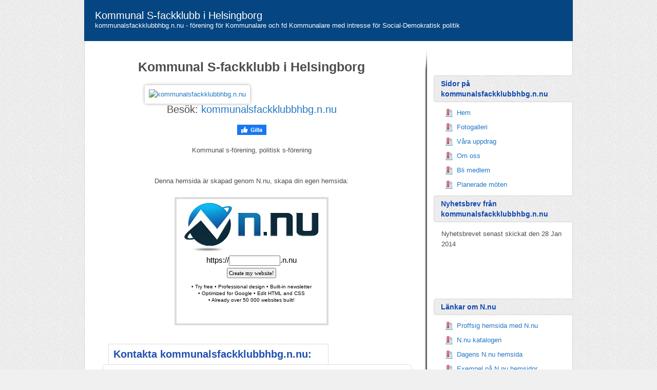

--- FILE ---
content_type: text/html; charset=UTF-8
request_url: https://katalog.n.nu/62412/kommunalsfackklubbhbg.n.nu
body_size: 2725
content:
<!doctype html>
<html>
<head>
<meta charset="utf-8">
<title>Kommunal S-fackklubb i Helsingborg | förening för Kommunalare och fd Kommunalare med intresse för Social-Demokratisk politik</title>
<link rel="shortcut icon" type="image/x-icon" href="https://staticjw.com/n/favicon.ico" />
<link rel="stylesheet" type="text/css" href="https://directory.n.nu/style.css">
<meta property="og:image" content="https://screenshots.staticjw.com/?url=kommunalsfackklubbhbg.n.nu&w=400&access=c031172" />
<link rel="canonical" href="https://katalog.n.nu/62412/kommunalsfackklubbhbg.n.nu">
<meta name="robots" content="noindex, follow">
</head>

<body>
	<div class="wrapper">
    	<header>
        	<h2>Kommunal S-fackklubb i Helsingborg</h2>
            <h3>kommunalsfackklubbhbg.n.nu - förening för Kommunalare och fd Kommunalare med intresse för Social-Demokratisk politik</h3>
        </header>
		<div class="content">
        	<article>
            	<section>
                	
                    	<h1 style="text-align:center;">Kommunal S-fackklubb i Helsingborg</h1>                        <div id="screenshot">
								                                    <a href="https://kommunalsfackklubbhbg.n.nu/"><img src="https://screenshots.staticjw.com/?url=kommunalsfackklubbhbg.n.nu&w=400&access=c031172" alt="kommunalsfackklubbhbg.n.nu" style="height:300px;width:400px;"></a><br />
                                <div class="center-page">Besök: <a href="https://kommunalsfackklubbhbg.n.nu/">kommunalsfackklubbhbg.n.nu</a></div>
                        </div>

                        <a href="https://www.facebook.com/sharer/sharer.php?u=https://kommunalsfackklubbhbg.n.nu/" rel="nofollow" onclick="javascript:window.open(this.href,'', 'menubar=no,toolbar=no,resizable=yes,scrollbars=yes,height=400,width=600');return false;"><img style="margin:20px auto;border:none;width:57px;display:table;" src="https://staticjw.com/images/fb-like-buttons/sv_SE.png" alt="Facebook"></a>

						<p style="text-align:center;">Kommunal s-förening, politisk s-förening</p><p style="text-align:center;margin-top:40px;">Denna hemsida är skapad genom N.nu, skapa din egen hemsida:</p><div class="publish"><iframe src="https://n.nu/iframe-ad.php?size=300x250&publisher=directory.n.nu" frameborder="0" width="300" height="250" scrolling="no"></iframe></div>                    <h2 class="contact-name" style="margin-top:30px;">Kontakta kommunalsfackklubbhbg.n.nu:</h2>
					                    <form class="contact_form" action="https://kommunalsfackklubbhbg.n.nu/include/contact.php" method="post">
                    	<ul>
                        	
                            <li>
                            	<label for="name">Namn:</label>
                                <input type="text" name="name" required>
                            </li>
                            <li>
                            	<label for="email">E-post:</label>
                                <input type="text" name="email" required>
                            </li>
                            <li>
                            	<label>Ämne: </label>
                                <input type="text" name="subject">
                            </li>
                            <li>
                            	<label>Meddelande:</label>
								<textarea name="message" cols="40" rows="10"></textarea>
                            </li>
                            <li><button class="submit" type="submit">Skicka meddelande</button></li>
                        	<div style="display:none;visibility:hidden;">
                                <input type="hidden" name="code" value="1765166050" />
                                <input type="text" name="url" value="" />
                                (Leave empty) 
                            </div>
                        </ul>
                        <div class="clear"></div>
                    </form>
                                            <p>Ägaren till denna hemsida loggade senast in den 16 Sep 2025.<br>Hemsidan har 74 poäng enligt kontroll som gjordes den 7 Sep 2023.</p><div class="lines"></div>                    <p>Denna sida är automatiskt skapad för att göra reklam för kommunalsfackklubbhbg.n.nu</p>
                    
            	</section>
            </article>
            <aside>
            	<div class="top-aside"></div>
            	<div class="middli">

                
                	<h4>Sidor på kommunalsfackklubbhbg.n.nu</h4>
                    
<ul id="pages">
	<li><a href="https://kommunalsfackklubbhbg.n.nu/">Hem</a></li>
	<li><a href="https://kommunalsfackklubbhbg.n.nu/fotogalleri">Fotogalleri</a></li>
	<li><a href="https://kommunalsfackklubbhbg.n.nu/vara-uppdrag">Våra uppdrag</a></li>
	<li><a href="https://kommunalsfackklubbhbg.n.nu/om-oss">Om oss</a></li>
	<li><a href="https://kommunalsfackklubbhbg.n.nu/bli-medlem">Bli medlem</a></li>
	<li><a href="https://kommunalsfackklubbhbg.n.nu/planerade-moten">Planerade möten</a></li>
</ul>
<h4>Nyhetsbrev från kommunalsfackklubbhbg.n.nu</h4><p>Nyhetsbrevet senast skickat den 28 Jan 2014</p><p><iframe src="https://kommunalsfackklubbhbg.n.nu/include/subscribe.php?id=62412&language=1" style="display:block;width:200px;border:0;height:70px;" scrolling="no" frameborder="0" allowtransparency="true" seamless></iframe></p>                	<h4>Länkar om N.nu</h4>
                    <ul>
                        <li><a href="https://n.nu/">Proffsig hemsida med N.nu</a></li>
                        <li><a href="https://katalog.n.nu/">N.nu katalogen</a></li>
                        <li><a href="https://dagenshemsida.n.nu/">Dagens N.nu hemsida</a></li>
                        <li><a href="https://n.nu/examples.php">Exempel på N.nu hemsidor</a></li>
                        <li><a href="https://n.nu/rank.php">N.nu hemsidor med flest poäng</a></li>
                        <li><a href="http://www.egenhemsida.nu/">Bloggen om N.nu</a></li>
                    </ul>
                    					                    	<h4>Full statistik</h4>
                        <p>På <a href="https://domainstats.com/kommunalsfackklubbhbg.n.nu">domainstats.com/kommunalsfackklubbhbg.n.nu</a> så finns massa statistik och information samlad om sajten.</p>
                    					                	<h4>Andra hemsidor</h4>

					

                    <ul>
                        	<li><a href="https://katalog.n.nu/62347/smyckenpanatet.n.nu">Smycken på nätet</a></li>
	<li><a href="https://katalog.n.nu/62235/innegardshjortfarm.n.nu">Innegårds Hjortfarm</a></li>
	<li><a href="https://katalog.n.nu/61960/sodradalarnashundakupunktur.com">sodradalarnashundakupunktur.com</a></li>
	<li><a href="https://katalog.n.nu/61665/megafonmikrofon.se">Körföreningen Megafon &amp; Mikrofon</a></li>
	<li><a href="https://katalog.n.nu/61357/gelerts.n.nu">Gelert´s</a></li>
	<li><a href="https://katalog.n.nu/61335/valles.n.nu">Kennel Valles vinthund Steninge Halmstad</a></li>
	<li><a href="https://katalog.n.nu/61109/paradisets.n.nu">Paradisets hundar</a></li>
	<li><a href="https://katalog.n.nu/60881/valbofotvard.n.nu">Valbo  Fotvårdsklinik</a></li>
	<li><a href="https://katalog.n.nu/60770/genealogi.n.nu">Kickis Släktforskning</a></li>
	<li><a href="https://katalog.n.nu/60475/begonia.n.nu">Begoniaheaven</a></li>
	<li><a href="https://katalog.n.nu/59883/fotfixarn.n.nu">Fotfixarn (i Örsundsbro och Enköping)</a></li>
	<li><a href="https://katalog.n.nu/59709/specialdesign.n.nu">specialdesign.n.nu</a></li>
	<li><a href="https://katalog.n.nu/59524/legoarbete.com">Legoarbete.com</a></li>
	<li><a href="https://katalog.n.nu/59476/viskandeanglar.n.nu">Viskande änglar</a></li>
	<li><a href="https://katalog.n.nu/59194/upplevelsepresent.n.nu">Upplevelsepresent</a></li>
                     </ul>
                                     </div>                
                <div class="bottom-aside"></div>
            </aside>
            <div class="clear"></div>
        </div>
        <footer>
        	<small>&copy; Copyright 2025 <a href="https://www.todaysweb.com">TodaysWeb Ltda.</a></small>
        </footer>
	</div>


<script>
(function() { // Redistats, track version 1.0
	var global_id = 2; // Global ID
	var property_id = 5; // Property ID, change this
	var url = encodeURIComponent(window.location.href.split('#')[0]);
	var referrer = encodeURIComponent(document.referrer);
	var x = document.createElement('script'), s = document.getElementsByTagName('script')[0];
	x.src = '//redistats.com/track.js?gid='+global_id+'&pid='+property_id+'&url='+url+'&referrer='+referrer;
	s.parentNode.insertBefore(x, s);
})();
</script>
<script defer src="https://static.cloudflareinsights.com/beacon.min.js/vcd15cbe7772f49c399c6a5babf22c1241717689176015" integrity="sha512-ZpsOmlRQV6y907TI0dKBHq9Md29nnaEIPlkf84rnaERnq6zvWvPUqr2ft8M1aS28oN72PdrCzSjY4U6VaAw1EQ==" data-cf-beacon='{"version":"2024.11.0","token":"3ea96fd3925c4ff48085d2caa05304d0","r":1,"server_timing":{"name":{"cfCacheStatus":true,"cfEdge":true,"cfExtPri":true,"cfL4":true,"cfOrigin":true,"cfSpeedBrain":true},"location_startswith":null}}' crossorigin="anonymous"></script>
</body>
</html>

--- FILE ---
content_type: text/html; charset=utf-8
request_url: https://n.nu/iframe-ad.php?size=300x250&publisher=directory.n.nu
body_size: 449
content:

<body style="padding:0;margin:0;font-family:arial;background-color:#fff;"><div style="width:292px;height:242px;border:4px solid #ddd;text-align:center;overflow:hidden;font-size:15px;">
<a href="https://n.nu/?referrer=directory.n.nu" target="_blank" style="background:none;border:none;"><img src="https://staticjw.com/n/images/logo/logo-265.png" alt="N.nu Logo" style="width:265px;border:none;padding:7px"></a><br />
<form name="install" method="post" action="https://n.nu" target="_blank">https://<input name="username" style="width:100px;font:11px verdana;padding:2px;" type="text" required>.n.nu<br>
<input name="submit" value="Create my website!" style="margin-top:4px;font:11px verdana;padding:2px;margin-bottom:-5px;" type="submit">
<input type="hidden" name="referrer" value="directory.n.nu">
<input type="hidden" name="GET_referrer" value="directory.n.nu">
</form>
<p style="font-size:10px;padding:0;line-height:13px;">• Try free • Professional design • Built-in newsletter <br/>• Optimized for Google • Edit HTML and CSS<br />• Already over 50 000 websites built!</p>
</div><script defer src="https://static.cloudflareinsights.com/beacon.min.js/vcd15cbe7772f49c399c6a5babf22c1241717689176015" integrity="sha512-ZpsOmlRQV6y907TI0dKBHq9Md29nnaEIPlkf84rnaERnq6zvWvPUqr2ft8M1aS28oN72PdrCzSjY4U6VaAw1EQ==" data-cf-beacon='{"version":"2024.11.0","token":"3ea96fd3925c4ff48085d2caa05304d0","r":1,"server_timing":{"name":{"cfCacheStatus":true,"cfEdge":true,"cfExtPri":true,"cfL4":true,"cfOrigin":true,"cfSpeedBrain":true},"location_startswith":null}}' crossorigin="anonymous"></script>
</body>

     

--- FILE ---
content_type: text/css
request_url: https://directory.n.nu/style.css
body_size: 1245
content:
a{color: #2377C5;text-decoration: none;}
body {background:url(img/bg-texture.jpg) repeat fixed 0 0 #F0F0F0;color: #4D4D4D;font-family: sans-serif;font-size: 13px;line-height: 20px;margin: 0;padding: 0;}
.clear{ clear:both;}

/* Header */
header h2, header h3 {font-weight: normal;margin: 0 0 0 20px;}
header h2 a {color: #fff;font-size: 20px;}
header h3 {color: #fff;font-size: 13px;}
header {background-color: #054581 !important;border-left: 1px solid #054581 !important;border-right: 1px solid #054581 !important;color: #fff;padding-bottom: 20px;padding-top: 20px;}

/*Content Wrapper*/
.wrapper a:hover {color: #0A5EB7;}
.wrapper header, .wrapper .content, .wrapper footer {background-color: #fff;border-left: 1px solid #D5D5D5;border-right: 1px solid #D5D5D5;margin: 0 auto;width: 950px;}

section h1 {font-size:25px;}
section .desc {margin-top:-10px;font-size:15px;color:#666;}

.content article {float: left;padding: 15px 35px;width: 580px;}
.content #screenshot {margin: 0 auto;width: 418px;}
#screenshot img {border: 1px solid #DEDEDE;box-shadow: 0 0 7px -3px #4A4A4A;padding: 8px;}
.contact-name {border: 1px solid #DEDEDE;color: #1F4EB1;margin: 0 0 -1px 11px;padding-bottom: 10px;padding-left: 9px;padding-top: 9px;width: 418px;}
.content article section .publish {margin: 21px auto 30px;width: 301px;}

/*Contact Form*/
form.contact_form {border: 1px solid #E0E0E0;border-radius: 5px;padding-left: 23px;padding-right: 26px;width: 551px;}
article section form.contact_form h2 {color: #3086D5;display: block;font-family: sans-serif;font-size: 21px;}
article section form.contact_form ul {list-style-type:none;margin:0px;padding:0px;}
article section form.contact_form li{padding:12px;border-bottom:1px solid #eee;position:relative;}
article section form.contact_form li:last-of-type {border-bottom: medium none !important;}
form.contact_form label {color: #555555;display: inline-block;float: left;font-family: sans-serif;font-size: 13px;font-weight: bold;margin-top: 3px;padding: 3px;width: 90px;}
.contact_form input {height:20px;width:220px;padding:5px 8px;}
.contact_form textarea {padding:8px;width:300px;}
.contact_form button {margin-left:90px;}
.contact_form input, .contact_form textarea {border:1px solid #aaa;box-shadow: 0px 0px 3px #ccc, 0 10px 15px #eee inset;border-radius:2px;color: #444;font-size: 15px;-moz-transition: padding .25s;-webkit-transition: padding .25s;-o-transition: padding .25s;transition: padding .25s;width: 380px;}
.contact_form input:focus, .contact_form textarea:focus {background: #fff;border:1px solid #555;box-shadow: 0 0 3px #aaa;}
.contact_form input:required:valid, .contact_form textarea:required:valid {box-shadow: 0 0 5px #5cd053;border-color: #28921f;}
.contact_form input:focus:invalid, .contact_form textarea:focus:invalid {box-shadow: 0 0 5px #d45252;border-color: #b03535}
button.submit {padding: 9px 17px;font-family: Helvetica, Arial, sans-serif;font-weight: bold;line-height: 1;color: #444;border: none;margin-left: 193px;text-shadow: 0 1px 1px rgba(255, 255, 255, 0.85);background-image: -webkit-gradient(linear, 0% 0%, 0% 100%, from(#fff), to(#bbb));background-image: -moz-linear-gradient(0% 100% 90deg, #bbb, #fff);background-color: #fff;border: 1px solid #f1f1f1;border-radius: 10px;box-shadow: 0 1px 2px rgba(0, 0, 0, 0.5);}
button.submit:hover {color: #1D5E92;cursor: pointer;}
button.submit:active {border: 1px solid #222;box-shadow: 0 0 10px 5px #444 inset;}
.content aside {float: right;padding: 15px 15px 15px 10px;width: 274px;}
.lines {background: url(img/line-s.png) no-repeat scroll center 0 transparent;height: 18px;margin-bottom: -8px;margin-top: 50px;width: 100%;}
.center-page {font-size: 20px;text-align: center;}	

/* Sidebar */
aside .top-aside {background: url(img/aside.png) no-repeat scroll left top transparent;height: 42px;width: 100%;}
aside .middli {background: url(img/asidehorizontal.png) repeat-y scroll left 0 transparent;height: auto;padding-bottom: 10px;padding-left: 19px;padding-top: 10px;width:99%;}
aside h1, aside h4 {background: url(img/bg-texture.jpg) repeat fixed 0 0 #F4F4F4;border-bottom: 1px solid #D5D5D5;border-bottom-left-radius: 5px;border-left: 1px solid #D5D5D5;border-top: 1px solid #D5D5D5;border-top-left-radius: 5px;color: #0F47AE;margin: 0;font-size: 14px;padding-bottom: 5px;padding-left: 13px;padding-top: 5px;}
aside .bottom-aside {background: url(img/aside.png) no-repeat scroll left bottom transparent;height: 42px;width: 100%;}
.middli ul {padding-left: 19px;}
.middli p {padding-left: 15px;padding-right: 15px;}
.middli ul li {line-height: 16px;list-style: none outside none;margin-bottom: 12px;padding-left: 3px;padding-right: 27px;}
.middli ul li a {background: url(img/list.png) no-repeat scroll left center transparent;display: block;padding-left: 23px;}
.middli ul li a:hover {color: #0043A0;text-decoration: underline;}

/*Footer*/
footer {background-color: #054581 !important;color: #fff;padding-bottom: 10px;padding-top: 10px;text-align: center;}

/*Facebook*/
#facebook-like {height:30px;width:110px;margin:auto;margin-top:11px;}